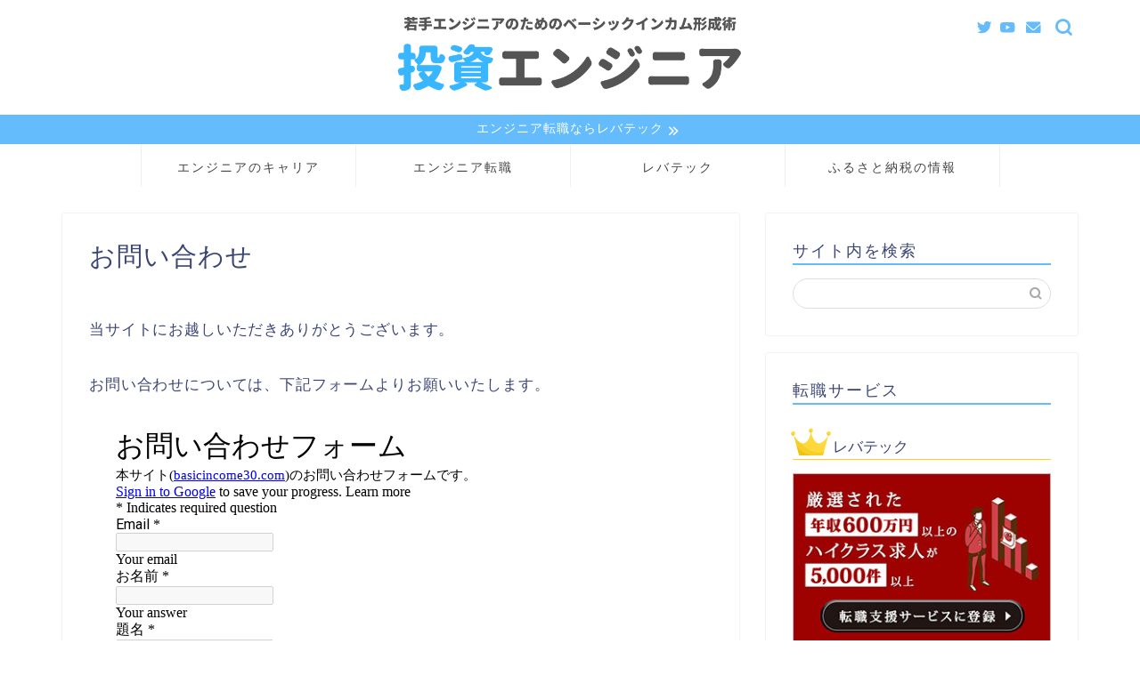

--- FILE ---
content_type: text/html; charset=utf-8
request_url: https://www.google.com/recaptcha/api2/anchor?ar=1&k=6LcJMyUUAAAAABOakew3hdiQ0dU8a21s-POW69KQ&co=aHR0cHM6Ly9kb2NzLmdvb2dsZS5jb206NDQz&hl=en&v=N67nZn4AqZkNcbeMu4prBgzg&size=invisible&badge=inline&anchor-ms=20000&execute-ms=30000&cb=8nq3d8uqffw2
body_size: 50150
content:
<!DOCTYPE HTML><html dir="ltr" lang="en"><head><meta http-equiv="Content-Type" content="text/html; charset=UTF-8">
<meta http-equiv="X-UA-Compatible" content="IE=edge">
<title>reCAPTCHA</title>
<style type="text/css">
/* cyrillic-ext */
@font-face {
  font-family: 'Roboto';
  font-style: normal;
  font-weight: 400;
  font-stretch: 100%;
  src: url(//fonts.gstatic.com/s/roboto/v48/KFO7CnqEu92Fr1ME7kSn66aGLdTylUAMa3GUBHMdazTgWw.woff2) format('woff2');
  unicode-range: U+0460-052F, U+1C80-1C8A, U+20B4, U+2DE0-2DFF, U+A640-A69F, U+FE2E-FE2F;
}
/* cyrillic */
@font-face {
  font-family: 'Roboto';
  font-style: normal;
  font-weight: 400;
  font-stretch: 100%;
  src: url(//fonts.gstatic.com/s/roboto/v48/KFO7CnqEu92Fr1ME7kSn66aGLdTylUAMa3iUBHMdazTgWw.woff2) format('woff2');
  unicode-range: U+0301, U+0400-045F, U+0490-0491, U+04B0-04B1, U+2116;
}
/* greek-ext */
@font-face {
  font-family: 'Roboto';
  font-style: normal;
  font-weight: 400;
  font-stretch: 100%;
  src: url(//fonts.gstatic.com/s/roboto/v48/KFO7CnqEu92Fr1ME7kSn66aGLdTylUAMa3CUBHMdazTgWw.woff2) format('woff2');
  unicode-range: U+1F00-1FFF;
}
/* greek */
@font-face {
  font-family: 'Roboto';
  font-style: normal;
  font-weight: 400;
  font-stretch: 100%;
  src: url(//fonts.gstatic.com/s/roboto/v48/KFO7CnqEu92Fr1ME7kSn66aGLdTylUAMa3-UBHMdazTgWw.woff2) format('woff2');
  unicode-range: U+0370-0377, U+037A-037F, U+0384-038A, U+038C, U+038E-03A1, U+03A3-03FF;
}
/* math */
@font-face {
  font-family: 'Roboto';
  font-style: normal;
  font-weight: 400;
  font-stretch: 100%;
  src: url(//fonts.gstatic.com/s/roboto/v48/KFO7CnqEu92Fr1ME7kSn66aGLdTylUAMawCUBHMdazTgWw.woff2) format('woff2');
  unicode-range: U+0302-0303, U+0305, U+0307-0308, U+0310, U+0312, U+0315, U+031A, U+0326-0327, U+032C, U+032F-0330, U+0332-0333, U+0338, U+033A, U+0346, U+034D, U+0391-03A1, U+03A3-03A9, U+03B1-03C9, U+03D1, U+03D5-03D6, U+03F0-03F1, U+03F4-03F5, U+2016-2017, U+2034-2038, U+203C, U+2040, U+2043, U+2047, U+2050, U+2057, U+205F, U+2070-2071, U+2074-208E, U+2090-209C, U+20D0-20DC, U+20E1, U+20E5-20EF, U+2100-2112, U+2114-2115, U+2117-2121, U+2123-214F, U+2190, U+2192, U+2194-21AE, U+21B0-21E5, U+21F1-21F2, U+21F4-2211, U+2213-2214, U+2216-22FF, U+2308-230B, U+2310, U+2319, U+231C-2321, U+2336-237A, U+237C, U+2395, U+239B-23B7, U+23D0, U+23DC-23E1, U+2474-2475, U+25AF, U+25B3, U+25B7, U+25BD, U+25C1, U+25CA, U+25CC, U+25FB, U+266D-266F, U+27C0-27FF, U+2900-2AFF, U+2B0E-2B11, U+2B30-2B4C, U+2BFE, U+3030, U+FF5B, U+FF5D, U+1D400-1D7FF, U+1EE00-1EEFF;
}
/* symbols */
@font-face {
  font-family: 'Roboto';
  font-style: normal;
  font-weight: 400;
  font-stretch: 100%;
  src: url(//fonts.gstatic.com/s/roboto/v48/KFO7CnqEu92Fr1ME7kSn66aGLdTylUAMaxKUBHMdazTgWw.woff2) format('woff2');
  unicode-range: U+0001-000C, U+000E-001F, U+007F-009F, U+20DD-20E0, U+20E2-20E4, U+2150-218F, U+2190, U+2192, U+2194-2199, U+21AF, U+21E6-21F0, U+21F3, U+2218-2219, U+2299, U+22C4-22C6, U+2300-243F, U+2440-244A, U+2460-24FF, U+25A0-27BF, U+2800-28FF, U+2921-2922, U+2981, U+29BF, U+29EB, U+2B00-2BFF, U+4DC0-4DFF, U+FFF9-FFFB, U+10140-1018E, U+10190-1019C, U+101A0, U+101D0-101FD, U+102E0-102FB, U+10E60-10E7E, U+1D2C0-1D2D3, U+1D2E0-1D37F, U+1F000-1F0FF, U+1F100-1F1AD, U+1F1E6-1F1FF, U+1F30D-1F30F, U+1F315, U+1F31C, U+1F31E, U+1F320-1F32C, U+1F336, U+1F378, U+1F37D, U+1F382, U+1F393-1F39F, U+1F3A7-1F3A8, U+1F3AC-1F3AF, U+1F3C2, U+1F3C4-1F3C6, U+1F3CA-1F3CE, U+1F3D4-1F3E0, U+1F3ED, U+1F3F1-1F3F3, U+1F3F5-1F3F7, U+1F408, U+1F415, U+1F41F, U+1F426, U+1F43F, U+1F441-1F442, U+1F444, U+1F446-1F449, U+1F44C-1F44E, U+1F453, U+1F46A, U+1F47D, U+1F4A3, U+1F4B0, U+1F4B3, U+1F4B9, U+1F4BB, U+1F4BF, U+1F4C8-1F4CB, U+1F4D6, U+1F4DA, U+1F4DF, U+1F4E3-1F4E6, U+1F4EA-1F4ED, U+1F4F7, U+1F4F9-1F4FB, U+1F4FD-1F4FE, U+1F503, U+1F507-1F50B, U+1F50D, U+1F512-1F513, U+1F53E-1F54A, U+1F54F-1F5FA, U+1F610, U+1F650-1F67F, U+1F687, U+1F68D, U+1F691, U+1F694, U+1F698, U+1F6AD, U+1F6B2, U+1F6B9-1F6BA, U+1F6BC, U+1F6C6-1F6CF, U+1F6D3-1F6D7, U+1F6E0-1F6EA, U+1F6F0-1F6F3, U+1F6F7-1F6FC, U+1F700-1F7FF, U+1F800-1F80B, U+1F810-1F847, U+1F850-1F859, U+1F860-1F887, U+1F890-1F8AD, U+1F8B0-1F8BB, U+1F8C0-1F8C1, U+1F900-1F90B, U+1F93B, U+1F946, U+1F984, U+1F996, U+1F9E9, U+1FA00-1FA6F, U+1FA70-1FA7C, U+1FA80-1FA89, U+1FA8F-1FAC6, U+1FACE-1FADC, U+1FADF-1FAE9, U+1FAF0-1FAF8, U+1FB00-1FBFF;
}
/* vietnamese */
@font-face {
  font-family: 'Roboto';
  font-style: normal;
  font-weight: 400;
  font-stretch: 100%;
  src: url(//fonts.gstatic.com/s/roboto/v48/KFO7CnqEu92Fr1ME7kSn66aGLdTylUAMa3OUBHMdazTgWw.woff2) format('woff2');
  unicode-range: U+0102-0103, U+0110-0111, U+0128-0129, U+0168-0169, U+01A0-01A1, U+01AF-01B0, U+0300-0301, U+0303-0304, U+0308-0309, U+0323, U+0329, U+1EA0-1EF9, U+20AB;
}
/* latin-ext */
@font-face {
  font-family: 'Roboto';
  font-style: normal;
  font-weight: 400;
  font-stretch: 100%;
  src: url(//fonts.gstatic.com/s/roboto/v48/KFO7CnqEu92Fr1ME7kSn66aGLdTylUAMa3KUBHMdazTgWw.woff2) format('woff2');
  unicode-range: U+0100-02BA, U+02BD-02C5, U+02C7-02CC, U+02CE-02D7, U+02DD-02FF, U+0304, U+0308, U+0329, U+1D00-1DBF, U+1E00-1E9F, U+1EF2-1EFF, U+2020, U+20A0-20AB, U+20AD-20C0, U+2113, U+2C60-2C7F, U+A720-A7FF;
}
/* latin */
@font-face {
  font-family: 'Roboto';
  font-style: normal;
  font-weight: 400;
  font-stretch: 100%;
  src: url(//fonts.gstatic.com/s/roboto/v48/KFO7CnqEu92Fr1ME7kSn66aGLdTylUAMa3yUBHMdazQ.woff2) format('woff2');
  unicode-range: U+0000-00FF, U+0131, U+0152-0153, U+02BB-02BC, U+02C6, U+02DA, U+02DC, U+0304, U+0308, U+0329, U+2000-206F, U+20AC, U+2122, U+2191, U+2193, U+2212, U+2215, U+FEFF, U+FFFD;
}
/* cyrillic-ext */
@font-face {
  font-family: 'Roboto';
  font-style: normal;
  font-weight: 500;
  font-stretch: 100%;
  src: url(//fonts.gstatic.com/s/roboto/v48/KFO7CnqEu92Fr1ME7kSn66aGLdTylUAMa3GUBHMdazTgWw.woff2) format('woff2');
  unicode-range: U+0460-052F, U+1C80-1C8A, U+20B4, U+2DE0-2DFF, U+A640-A69F, U+FE2E-FE2F;
}
/* cyrillic */
@font-face {
  font-family: 'Roboto';
  font-style: normal;
  font-weight: 500;
  font-stretch: 100%;
  src: url(//fonts.gstatic.com/s/roboto/v48/KFO7CnqEu92Fr1ME7kSn66aGLdTylUAMa3iUBHMdazTgWw.woff2) format('woff2');
  unicode-range: U+0301, U+0400-045F, U+0490-0491, U+04B0-04B1, U+2116;
}
/* greek-ext */
@font-face {
  font-family: 'Roboto';
  font-style: normal;
  font-weight: 500;
  font-stretch: 100%;
  src: url(//fonts.gstatic.com/s/roboto/v48/KFO7CnqEu92Fr1ME7kSn66aGLdTylUAMa3CUBHMdazTgWw.woff2) format('woff2');
  unicode-range: U+1F00-1FFF;
}
/* greek */
@font-face {
  font-family: 'Roboto';
  font-style: normal;
  font-weight: 500;
  font-stretch: 100%;
  src: url(//fonts.gstatic.com/s/roboto/v48/KFO7CnqEu92Fr1ME7kSn66aGLdTylUAMa3-UBHMdazTgWw.woff2) format('woff2');
  unicode-range: U+0370-0377, U+037A-037F, U+0384-038A, U+038C, U+038E-03A1, U+03A3-03FF;
}
/* math */
@font-face {
  font-family: 'Roboto';
  font-style: normal;
  font-weight: 500;
  font-stretch: 100%;
  src: url(//fonts.gstatic.com/s/roboto/v48/KFO7CnqEu92Fr1ME7kSn66aGLdTylUAMawCUBHMdazTgWw.woff2) format('woff2');
  unicode-range: U+0302-0303, U+0305, U+0307-0308, U+0310, U+0312, U+0315, U+031A, U+0326-0327, U+032C, U+032F-0330, U+0332-0333, U+0338, U+033A, U+0346, U+034D, U+0391-03A1, U+03A3-03A9, U+03B1-03C9, U+03D1, U+03D5-03D6, U+03F0-03F1, U+03F4-03F5, U+2016-2017, U+2034-2038, U+203C, U+2040, U+2043, U+2047, U+2050, U+2057, U+205F, U+2070-2071, U+2074-208E, U+2090-209C, U+20D0-20DC, U+20E1, U+20E5-20EF, U+2100-2112, U+2114-2115, U+2117-2121, U+2123-214F, U+2190, U+2192, U+2194-21AE, U+21B0-21E5, U+21F1-21F2, U+21F4-2211, U+2213-2214, U+2216-22FF, U+2308-230B, U+2310, U+2319, U+231C-2321, U+2336-237A, U+237C, U+2395, U+239B-23B7, U+23D0, U+23DC-23E1, U+2474-2475, U+25AF, U+25B3, U+25B7, U+25BD, U+25C1, U+25CA, U+25CC, U+25FB, U+266D-266F, U+27C0-27FF, U+2900-2AFF, U+2B0E-2B11, U+2B30-2B4C, U+2BFE, U+3030, U+FF5B, U+FF5D, U+1D400-1D7FF, U+1EE00-1EEFF;
}
/* symbols */
@font-face {
  font-family: 'Roboto';
  font-style: normal;
  font-weight: 500;
  font-stretch: 100%;
  src: url(//fonts.gstatic.com/s/roboto/v48/KFO7CnqEu92Fr1ME7kSn66aGLdTylUAMaxKUBHMdazTgWw.woff2) format('woff2');
  unicode-range: U+0001-000C, U+000E-001F, U+007F-009F, U+20DD-20E0, U+20E2-20E4, U+2150-218F, U+2190, U+2192, U+2194-2199, U+21AF, U+21E6-21F0, U+21F3, U+2218-2219, U+2299, U+22C4-22C6, U+2300-243F, U+2440-244A, U+2460-24FF, U+25A0-27BF, U+2800-28FF, U+2921-2922, U+2981, U+29BF, U+29EB, U+2B00-2BFF, U+4DC0-4DFF, U+FFF9-FFFB, U+10140-1018E, U+10190-1019C, U+101A0, U+101D0-101FD, U+102E0-102FB, U+10E60-10E7E, U+1D2C0-1D2D3, U+1D2E0-1D37F, U+1F000-1F0FF, U+1F100-1F1AD, U+1F1E6-1F1FF, U+1F30D-1F30F, U+1F315, U+1F31C, U+1F31E, U+1F320-1F32C, U+1F336, U+1F378, U+1F37D, U+1F382, U+1F393-1F39F, U+1F3A7-1F3A8, U+1F3AC-1F3AF, U+1F3C2, U+1F3C4-1F3C6, U+1F3CA-1F3CE, U+1F3D4-1F3E0, U+1F3ED, U+1F3F1-1F3F3, U+1F3F5-1F3F7, U+1F408, U+1F415, U+1F41F, U+1F426, U+1F43F, U+1F441-1F442, U+1F444, U+1F446-1F449, U+1F44C-1F44E, U+1F453, U+1F46A, U+1F47D, U+1F4A3, U+1F4B0, U+1F4B3, U+1F4B9, U+1F4BB, U+1F4BF, U+1F4C8-1F4CB, U+1F4D6, U+1F4DA, U+1F4DF, U+1F4E3-1F4E6, U+1F4EA-1F4ED, U+1F4F7, U+1F4F9-1F4FB, U+1F4FD-1F4FE, U+1F503, U+1F507-1F50B, U+1F50D, U+1F512-1F513, U+1F53E-1F54A, U+1F54F-1F5FA, U+1F610, U+1F650-1F67F, U+1F687, U+1F68D, U+1F691, U+1F694, U+1F698, U+1F6AD, U+1F6B2, U+1F6B9-1F6BA, U+1F6BC, U+1F6C6-1F6CF, U+1F6D3-1F6D7, U+1F6E0-1F6EA, U+1F6F0-1F6F3, U+1F6F7-1F6FC, U+1F700-1F7FF, U+1F800-1F80B, U+1F810-1F847, U+1F850-1F859, U+1F860-1F887, U+1F890-1F8AD, U+1F8B0-1F8BB, U+1F8C0-1F8C1, U+1F900-1F90B, U+1F93B, U+1F946, U+1F984, U+1F996, U+1F9E9, U+1FA00-1FA6F, U+1FA70-1FA7C, U+1FA80-1FA89, U+1FA8F-1FAC6, U+1FACE-1FADC, U+1FADF-1FAE9, U+1FAF0-1FAF8, U+1FB00-1FBFF;
}
/* vietnamese */
@font-face {
  font-family: 'Roboto';
  font-style: normal;
  font-weight: 500;
  font-stretch: 100%;
  src: url(//fonts.gstatic.com/s/roboto/v48/KFO7CnqEu92Fr1ME7kSn66aGLdTylUAMa3OUBHMdazTgWw.woff2) format('woff2');
  unicode-range: U+0102-0103, U+0110-0111, U+0128-0129, U+0168-0169, U+01A0-01A1, U+01AF-01B0, U+0300-0301, U+0303-0304, U+0308-0309, U+0323, U+0329, U+1EA0-1EF9, U+20AB;
}
/* latin-ext */
@font-face {
  font-family: 'Roboto';
  font-style: normal;
  font-weight: 500;
  font-stretch: 100%;
  src: url(//fonts.gstatic.com/s/roboto/v48/KFO7CnqEu92Fr1ME7kSn66aGLdTylUAMa3KUBHMdazTgWw.woff2) format('woff2');
  unicode-range: U+0100-02BA, U+02BD-02C5, U+02C7-02CC, U+02CE-02D7, U+02DD-02FF, U+0304, U+0308, U+0329, U+1D00-1DBF, U+1E00-1E9F, U+1EF2-1EFF, U+2020, U+20A0-20AB, U+20AD-20C0, U+2113, U+2C60-2C7F, U+A720-A7FF;
}
/* latin */
@font-face {
  font-family: 'Roboto';
  font-style: normal;
  font-weight: 500;
  font-stretch: 100%;
  src: url(//fonts.gstatic.com/s/roboto/v48/KFO7CnqEu92Fr1ME7kSn66aGLdTylUAMa3yUBHMdazQ.woff2) format('woff2');
  unicode-range: U+0000-00FF, U+0131, U+0152-0153, U+02BB-02BC, U+02C6, U+02DA, U+02DC, U+0304, U+0308, U+0329, U+2000-206F, U+20AC, U+2122, U+2191, U+2193, U+2212, U+2215, U+FEFF, U+FFFD;
}
/* cyrillic-ext */
@font-face {
  font-family: 'Roboto';
  font-style: normal;
  font-weight: 900;
  font-stretch: 100%;
  src: url(//fonts.gstatic.com/s/roboto/v48/KFO7CnqEu92Fr1ME7kSn66aGLdTylUAMa3GUBHMdazTgWw.woff2) format('woff2');
  unicode-range: U+0460-052F, U+1C80-1C8A, U+20B4, U+2DE0-2DFF, U+A640-A69F, U+FE2E-FE2F;
}
/* cyrillic */
@font-face {
  font-family: 'Roboto';
  font-style: normal;
  font-weight: 900;
  font-stretch: 100%;
  src: url(//fonts.gstatic.com/s/roboto/v48/KFO7CnqEu92Fr1ME7kSn66aGLdTylUAMa3iUBHMdazTgWw.woff2) format('woff2');
  unicode-range: U+0301, U+0400-045F, U+0490-0491, U+04B0-04B1, U+2116;
}
/* greek-ext */
@font-face {
  font-family: 'Roboto';
  font-style: normal;
  font-weight: 900;
  font-stretch: 100%;
  src: url(//fonts.gstatic.com/s/roboto/v48/KFO7CnqEu92Fr1ME7kSn66aGLdTylUAMa3CUBHMdazTgWw.woff2) format('woff2');
  unicode-range: U+1F00-1FFF;
}
/* greek */
@font-face {
  font-family: 'Roboto';
  font-style: normal;
  font-weight: 900;
  font-stretch: 100%;
  src: url(//fonts.gstatic.com/s/roboto/v48/KFO7CnqEu92Fr1ME7kSn66aGLdTylUAMa3-UBHMdazTgWw.woff2) format('woff2');
  unicode-range: U+0370-0377, U+037A-037F, U+0384-038A, U+038C, U+038E-03A1, U+03A3-03FF;
}
/* math */
@font-face {
  font-family: 'Roboto';
  font-style: normal;
  font-weight: 900;
  font-stretch: 100%;
  src: url(//fonts.gstatic.com/s/roboto/v48/KFO7CnqEu92Fr1ME7kSn66aGLdTylUAMawCUBHMdazTgWw.woff2) format('woff2');
  unicode-range: U+0302-0303, U+0305, U+0307-0308, U+0310, U+0312, U+0315, U+031A, U+0326-0327, U+032C, U+032F-0330, U+0332-0333, U+0338, U+033A, U+0346, U+034D, U+0391-03A1, U+03A3-03A9, U+03B1-03C9, U+03D1, U+03D5-03D6, U+03F0-03F1, U+03F4-03F5, U+2016-2017, U+2034-2038, U+203C, U+2040, U+2043, U+2047, U+2050, U+2057, U+205F, U+2070-2071, U+2074-208E, U+2090-209C, U+20D0-20DC, U+20E1, U+20E5-20EF, U+2100-2112, U+2114-2115, U+2117-2121, U+2123-214F, U+2190, U+2192, U+2194-21AE, U+21B0-21E5, U+21F1-21F2, U+21F4-2211, U+2213-2214, U+2216-22FF, U+2308-230B, U+2310, U+2319, U+231C-2321, U+2336-237A, U+237C, U+2395, U+239B-23B7, U+23D0, U+23DC-23E1, U+2474-2475, U+25AF, U+25B3, U+25B7, U+25BD, U+25C1, U+25CA, U+25CC, U+25FB, U+266D-266F, U+27C0-27FF, U+2900-2AFF, U+2B0E-2B11, U+2B30-2B4C, U+2BFE, U+3030, U+FF5B, U+FF5D, U+1D400-1D7FF, U+1EE00-1EEFF;
}
/* symbols */
@font-face {
  font-family: 'Roboto';
  font-style: normal;
  font-weight: 900;
  font-stretch: 100%;
  src: url(//fonts.gstatic.com/s/roboto/v48/KFO7CnqEu92Fr1ME7kSn66aGLdTylUAMaxKUBHMdazTgWw.woff2) format('woff2');
  unicode-range: U+0001-000C, U+000E-001F, U+007F-009F, U+20DD-20E0, U+20E2-20E4, U+2150-218F, U+2190, U+2192, U+2194-2199, U+21AF, U+21E6-21F0, U+21F3, U+2218-2219, U+2299, U+22C4-22C6, U+2300-243F, U+2440-244A, U+2460-24FF, U+25A0-27BF, U+2800-28FF, U+2921-2922, U+2981, U+29BF, U+29EB, U+2B00-2BFF, U+4DC0-4DFF, U+FFF9-FFFB, U+10140-1018E, U+10190-1019C, U+101A0, U+101D0-101FD, U+102E0-102FB, U+10E60-10E7E, U+1D2C0-1D2D3, U+1D2E0-1D37F, U+1F000-1F0FF, U+1F100-1F1AD, U+1F1E6-1F1FF, U+1F30D-1F30F, U+1F315, U+1F31C, U+1F31E, U+1F320-1F32C, U+1F336, U+1F378, U+1F37D, U+1F382, U+1F393-1F39F, U+1F3A7-1F3A8, U+1F3AC-1F3AF, U+1F3C2, U+1F3C4-1F3C6, U+1F3CA-1F3CE, U+1F3D4-1F3E0, U+1F3ED, U+1F3F1-1F3F3, U+1F3F5-1F3F7, U+1F408, U+1F415, U+1F41F, U+1F426, U+1F43F, U+1F441-1F442, U+1F444, U+1F446-1F449, U+1F44C-1F44E, U+1F453, U+1F46A, U+1F47D, U+1F4A3, U+1F4B0, U+1F4B3, U+1F4B9, U+1F4BB, U+1F4BF, U+1F4C8-1F4CB, U+1F4D6, U+1F4DA, U+1F4DF, U+1F4E3-1F4E6, U+1F4EA-1F4ED, U+1F4F7, U+1F4F9-1F4FB, U+1F4FD-1F4FE, U+1F503, U+1F507-1F50B, U+1F50D, U+1F512-1F513, U+1F53E-1F54A, U+1F54F-1F5FA, U+1F610, U+1F650-1F67F, U+1F687, U+1F68D, U+1F691, U+1F694, U+1F698, U+1F6AD, U+1F6B2, U+1F6B9-1F6BA, U+1F6BC, U+1F6C6-1F6CF, U+1F6D3-1F6D7, U+1F6E0-1F6EA, U+1F6F0-1F6F3, U+1F6F7-1F6FC, U+1F700-1F7FF, U+1F800-1F80B, U+1F810-1F847, U+1F850-1F859, U+1F860-1F887, U+1F890-1F8AD, U+1F8B0-1F8BB, U+1F8C0-1F8C1, U+1F900-1F90B, U+1F93B, U+1F946, U+1F984, U+1F996, U+1F9E9, U+1FA00-1FA6F, U+1FA70-1FA7C, U+1FA80-1FA89, U+1FA8F-1FAC6, U+1FACE-1FADC, U+1FADF-1FAE9, U+1FAF0-1FAF8, U+1FB00-1FBFF;
}
/* vietnamese */
@font-face {
  font-family: 'Roboto';
  font-style: normal;
  font-weight: 900;
  font-stretch: 100%;
  src: url(//fonts.gstatic.com/s/roboto/v48/KFO7CnqEu92Fr1ME7kSn66aGLdTylUAMa3OUBHMdazTgWw.woff2) format('woff2');
  unicode-range: U+0102-0103, U+0110-0111, U+0128-0129, U+0168-0169, U+01A0-01A1, U+01AF-01B0, U+0300-0301, U+0303-0304, U+0308-0309, U+0323, U+0329, U+1EA0-1EF9, U+20AB;
}
/* latin-ext */
@font-face {
  font-family: 'Roboto';
  font-style: normal;
  font-weight: 900;
  font-stretch: 100%;
  src: url(//fonts.gstatic.com/s/roboto/v48/KFO7CnqEu92Fr1ME7kSn66aGLdTylUAMa3KUBHMdazTgWw.woff2) format('woff2');
  unicode-range: U+0100-02BA, U+02BD-02C5, U+02C7-02CC, U+02CE-02D7, U+02DD-02FF, U+0304, U+0308, U+0329, U+1D00-1DBF, U+1E00-1E9F, U+1EF2-1EFF, U+2020, U+20A0-20AB, U+20AD-20C0, U+2113, U+2C60-2C7F, U+A720-A7FF;
}
/* latin */
@font-face {
  font-family: 'Roboto';
  font-style: normal;
  font-weight: 900;
  font-stretch: 100%;
  src: url(//fonts.gstatic.com/s/roboto/v48/KFO7CnqEu92Fr1ME7kSn66aGLdTylUAMa3yUBHMdazQ.woff2) format('woff2');
  unicode-range: U+0000-00FF, U+0131, U+0152-0153, U+02BB-02BC, U+02C6, U+02DA, U+02DC, U+0304, U+0308, U+0329, U+2000-206F, U+20AC, U+2122, U+2191, U+2193, U+2212, U+2215, U+FEFF, U+FFFD;
}

</style>
<link rel="stylesheet" type="text/css" href="https://www.gstatic.com/recaptcha/releases/N67nZn4AqZkNcbeMu4prBgzg/styles__ltr.css">
<script nonce="GbuBuAKqpU-dpbXa5c6SRg" type="text/javascript">window['__recaptcha_api'] = 'https://www.google.com/recaptcha/api2/';</script>
<script type="text/javascript" src="https://www.gstatic.com/recaptcha/releases/N67nZn4AqZkNcbeMu4prBgzg/recaptcha__en.js" nonce="GbuBuAKqpU-dpbXa5c6SRg">
      
    </script></head>
<body><div id="rc-anchor-alert" class="rc-anchor-alert"></div>
<input type="hidden" id="recaptcha-token" value="[base64]">
<script type="text/javascript" nonce="GbuBuAKqpU-dpbXa5c6SRg">
      recaptcha.anchor.Main.init("[\x22ainput\x22,[\x22bgdata\x22,\x22\x22,\[base64]/[base64]/[base64]/bmV3IHJbeF0oY1swXSk6RT09Mj9uZXcgclt4XShjWzBdLGNbMV0pOkU9PTM/bmV3IHJbeF0oY1swXSxjWzFdLGNbMl0pOkU9PTQ/[base64]/[base64]/[base64]/[base64]/[base64]/[base64]/[base64]/[base64]\x22,\[base64]\\u003d\\u003d\x22,\x22Y8OYw6vCpBtCw68bJMKGVwlvb8Obw50Qwq/DkW94aMKVDhtsw5vDvsKfwoXDq8KkwpTCo8Kww70NKMKiwoNXwobCtsKHK2sRw5DDusK3wrvCq8KwVcKXw6U3OE5ow7wFwrpeGmxgw6wVEcKTwqsuCgPDqyZWVXbCu8KXw5bDjsOPw6hfP2bCvBXCuDbDsMODIRLCtB7Ct8Kbw4VawqfDocKgRsKXwpM/AwZKwrPDj8KJcBh5L8OkRcOtK3PCrcOEwpFBKMOiFgE2w6rCrsOKdcODw5LCu3nCv0sKbjArTVDDisKPwrrCiF8QacOhAcOew5fDrMOPI8O7w7Y9LsOAwp0lwo1GwqfCvMKpNMKVwonDj8K5FsObw5/DpMO2w4fDukXDpTdqw5dgNcKPwqPCjsKRbMKYw63Du8OyFyYgw6/[base64]/DqMKmwpXCkcOlJjjCvMKDw5PDtGYFwofCi2HDn8OQa8KHwrLCqMK6Zz/DvnnCucKyA8KcwrzCqFxSw6LCs8OJw4lrD8KED1/CusKaf0N7w6TCrgZIdsOgwoFWWcKOw6ZYwpwHw5YSwpANasKvw4XCksKPwrrDk8KPME3DkWbDjUHCuRVRwqDCsQM6acKFw7F6bcKfNz8pIS5SBMO0wqLDmsK2w4PCj8KwWsOXBX0xC8K8eHsYwr/DnsOcw6PCgMOnw7wKw7BfJsOiwq3DjgnDql0Qw7Frw5dRwqvCmm8eAWpRwp5Vw5LCgcKEZXQMaMO2w7AqBGB7wr9hw5UCGUk2wrfCjk/Dp206V8KGTBfCqsO1C3piPkzDg8OKwqvCnwoUXsOpw4DCtzFzC0nDqyzDi28rwpt5MsKRw63Cr8KLCRsIw5LCoxrCpAN0wq8hw4LCukEQfhcQwrzCgMK4D8KSEjfChW7DjsKowrzDjH5LeMKEdXzDhz7CqcO9wqtwWD/CiMKzcxQLKxTDl8O/[base64]/U2rCgGnDsQw0w4x+wrbDqMKOw63CocKAwozDqgpMHMKNI3wcWHLDkVIewrfDkHnCgBXCjcOUwrtvwplaOcOCQsOyTcKUw4FRdEHDu8KCw7N5fsOgRxzCvMKdwqXDvcK1Dg/CqBorVsKJw4zCtX/Cp1nCqjXCnMKzJcO5w5JiOcO2WiUyC8Okw4bDncKtwp5He1rDv8Ojw7LChX7DpDXDtXQkEsO/U8KEwqbCgsOqw4XDniHDlMK6RsKCIGjDv8KWwqVWRybDsB7Dr8KfQixqw5x9w5ZOw6tow6TCv8O4XMOow7HDmsORfRQRwoM9w749T8OHHFdHw4hSwqHClcOrf0J6EcODwpXCg8OHwrPCpj4FBMOIJcK3X0URD2bDgnArw6/Cr8ObwqLCm8KQw67DgMKowrcbwr7DtggCwqIhGzZSX8K9w6HDnybCmijChzdHw4jCp8OVE2zDvjxpW2HCrQvCn2AfwqFIw6zDjcKXw63Dqk/DhsKqw6vCqMOUw4URasOMD8KjTSYvPCE0ZcKGwpZlwoJ0w5kXw6o9wrJXw6oRwqrDi8OPDzR4wpBtZg7DjsKzAcKGw6/[base64]/CimNpw7/DmmY2YlkhPMOiRcKaw4rDusKpPMOOwr0JAsOMwpPDpsKIw5fDrMK2wrHCvh/CqTDCjmVKEnjDhT3Csh7CgsOQC8KWUWcNEl3Co8O4PVfDqMOIw4LDvsOQKwcfwoTDoDXDq8KPw5Bpw7YlIMKpFsKCNsKqAyHDtFPCnMOfHnhNw4JbwpxuwrrDilsdYGEMMcOew4d4TiPCqcKfXMKVOcKfw7xQw4XDigHCvFjClS/DlsKjM8KmLFBdNBloQsOOOMOQEcOZOUIiw6PCg1nDnMO8d8KgwrzCvcOnwpRjUcKiwp/Doh/CpMKUwqvClApxwqVow7XCrsKdw6/ClH/DpjocwrDCv8KuwoUBw5/DnygRwrLCu2xdNsODGcOFw6lSw5tGw5DCgsOUPSF+wqxLw7/CiX7DnBHDiRfDmX4Ew5p9KMK2XXnChjAZZGAkR8KPwrrCtgx2w43DgsObw4vDrHVXNX0Sw5jDsErDsUAvGihqbMK5w582WsOkw5zDmi0VDMOWwp3ClcKOVcOSCcOXwo5kQ8OMD0s/DMOdwqbCn8K1wos4w4A7ei3CmX3DicOTw6DDocO6PQdCcXtfPkvDjRXCkzHDnBJZwoTClUfCpRnCtsKgw7EkwrQRN2xjP8OPw47DkkUowqbDvzdiw6/CrW8cw5URw5Ruw7kYwrrCv8OBJMOsw41afGlQw4PDhGfCnMKwSm9pwqDCki8TIcKrDyEHOhodMcOZwrrDs8K5IMKOw4TDmULDjlnCnHUPworCsQrDuzXDn8OVVkYtwo3DpTrCin/DqsKOQG8uVsKGwq9PKR/Cj8Klw7jCqsKEUsK1wp4yUyI9TgzCiyPCnsOsDsKRaXrCn21QdMK6wpNtw7AnwqrCpMOKwq7CgcKeXMOVbgjCp8OpwpnCvHpWwrsvQ8O3w7ZKbsOWMEnDhGXCvS8cUMKQX0fDjMKOwprCoGTDvwXCqcKBGmsXwrLCmH/CtU7CjGNULMOUG8O/DUjCpMKkwpLCusO5Wi7CjDYWXsOqSMOTwppNwq/Cv8O2P8KVw5LCvxXCnSrCklcvXsO+cDdsw7/[base64]/CtSXDhC3DtiPCgDgkTEYDwrjCoQvCmsKPAygADALDs8KAZAnDrCfDtCvCo8OEw5LDvsOMckvDsTkcwoEEw79BwqJowplJYMKjURtIPg/CosKGw68gw6szCMOUwqIZw5bDt2/CgcKnKsKHw7/CvMOpIMK8worDocOhRsOLNcKRw7jDpsKcwpUew55JwpzDgjdnwrDCuTrCs8KNwp4PwpLDm8O2WSzCpMKwMVDDjzHDucOVNBPCn8Kww53DrHRrwr5XwqAFOcK3LUZmeysAw7Fiwr3Dtw4BZMOnKcK5esOew47CvMKTJAXClcO0cMKhL8K3wqchw4Rzwq/[base64]/[base64]/woQhw5zDtMOCGsKqf8KYLF/ChVbCtcK4TyViMT1awqdfF0/[base64]/Dt8Klb3LDscOMw6UiZsKPBsKhbcKRMMKhwqBqwqbCgSoYwo5qw7PDuDZKwr3CsHgFwpnDlWQELsOvwq0+w5XCi1XCtG06wpbCrMONw5TCtcKMwqdaNlVSXEbDqDxITcO/QSXDhcK7S21ra8OpwowzIgM2VMOIw6DDskXDj8ONRMKAbsOTJsOhw4VgaHoWUR5obSIyw7rDq1k8UToWwr0zw449wp7CiGB7bWMRKmXChcKxw4FYT2QUGcOkwoXDiGbDmcO/FGzDiyF2PSZdwoDClgRnwqkqOk/[base64]/CisOUYMOWwrFAIcOpHsKWLGRxw67DuTzDvMKnwr7CrHTDvGnDhhs5Qh8BSwBvV8Kdwp5KwrZbCxoow6HCrx1Aw67Ci0RWwosPDmPCp2wBw6vCp8Kqw6tCO3XCtnrDtsOHO8Klwq/[base64]/CtsK9FTpAw4fDlR3Cr8OJecK/w4IRw6odwo5eScO7FcO/w5zDjMKoSQt/w6DDksK5w5UcaMO8w4TCkQXDm8KCw6QRw7/DpcKewrXCnsO4w43DmcKQw6RUw5zDusOMb38ZEcKGwr/CjsOOw7EJHhFvwqQ8YFnCsTPDisOawovCpcKpY8O4SivDoChwwpgUwrcDwo3CkWfCtMOVJW3DlGzCusOjwqrCu0HCkWDCrMOXw7xhPj7DqTB2wo8Zw6hUw70fMsKXC14Iw5HCj8Kewr/DrSPCkCbCtWfClz/Cght6QsKSAFxXecKDwqfDly47w6PChD7Dq8KTMcKgIV3DtcKHw6HCui7DqBshw7fCtAIBVH9jwqASOMOgAcKew5LCuz3Ci2bCnsOOT8OnH19ycx0Gw6fDsMKVw7TCunVwRADDnTl7F8O5ZEdFeBnDihzDgiMJw7c5wos0OMK0wrhqw4NcwrNmK8OiY2o/Oi/[base64]/CnMKyFMOEwo7DgMOYcMKiw4cgA8K6w6Y0woPCtMKoekhtwoQnw79Wwr4kw6XDl8K4f8O8wpdaXTbCoGErw64Jfh1Vw642w5nCtMK6wp3CkMKwwr8Cw4VHOmfDisK0wrfDt3nCi8OVVsKpw7nCs8KldcKyCMKueHbDv8KtZW/DnsKjOMOtbWnCi8O8c8OmwpIPAsKawr3Cly59wpFmczMgw4/Cs2XDj8OBw67DgMKTT1xUw4TCjcKYwp/[base64]/[base64]/CncKPX8KCw4TDqR86CcOmwobDujFmCcKJw4IiwpUTw5/[base64]/O8KMw5AZwonCsMOtwqTDkcKhFMKlw6bCtmF+w5wGdlAPw7gEBsOSGz8Ow7tuwqzDrTg7w7rDmsKoQg59Qi/Dj3bCtcOxw7zDjMKdwpJOXkBEwpDCowDCicKpBDgnwobDh8Oow4csbEMew6DDr2DCr8Kowp8URsOvYsKDwo/Dr2vCr8O4woRcwow4AMO3w58BTsKUw6vClMKDwonCqGbDo8Kbw4Bowo9Lw4VBQMObw7ZSwpPClQBeJF3DssOwwoElfxk7w4LCpDTCvcKhwp0Ew7jDrnHDuB95bWnCiErDskB2LwTDvATCicKRwqrCqcKnw5oIasOKWsOnw4zDtQDCv3PCnw/DognDp2XCl8OYw7NFwqJww6tWQhrCjMOOwrvDlMKgw6nCkCPDhMKRw5tdIiQWwr09w4k/aQTCq8O+w7F3w6FaDkvDoMKpOcOgW3opw7NwCVTDg8Kmwo3DvMKcQi7CnVrCvsO2UcOafMOwwpTCqMKrL3pAwr7CoMKfLsKcBzbDonLCtMORw7kqGG3Dmg/CkcOzw57Dr00hYMKSw64Bw6YywqorZ15jDggUw6/[base64]/CrhQuw6wccMKgwqDClcOvBsO/[base64]/DoDJDIU7CrcKJTsOjAsKrw6ROQsKWecKbwodWalhZQlxOwrrDmiLCiHoKUMOPM2LClsKQGnDDs8K+M8K2wpRZHUDCmCRTdzvCnEtrwokvwoLDoHUKwpQaPcOsU1EyPMO/w4sJwpdBVRZIWMO5w5VxZMKZecOLWcOLZQXCksK7w7Jmw5jDjcOHwqvDi8OnUjzDt8KEL8OyAMK4GWHDtHPDscKmw7PCsMOpw4lAwrnDvcO7w4HCnMO5QFpVGcKTwqNpw4/Cn1BRVETDsWYnRMOuw4bDncOEw7w5VMK4FsOcacKgw4rCiyptKcOzw6XDsgDDncOvBAAlwqbDszIFBMKoXhzCrMKhw6sVwpVHwrXCnAYJw4zDgcO1w6bDkmZ0w5XDoMOGBmpgw5/Co8KycsKswolbU3F+w7tzwofCjik9wonCih1ydCPCqRHCrA3DusKhDsOawqIwUQbChQ7DvBrDmkXDqUdnwodLwrkWw5zCjyDDt2jCnMOSWl7Ch13DjMKwEsKiOQpXFEPDlncqw5fDoMK6w6DCicOnwrvDqGfCp2zDiy/[base64]/DpsOUL1MCw53Cj8KLScKrDWnDoznCq8KvacK0BsOHfsOSwooUw5nCk0tWw5geVcOnw7LDv8KvKhASwpPCjMK6f8ONeBs8wol0TcOBwo9CLcKsKsKZwpMRw6fCoiUxLcKTHMKfKAHDqMKLW8Oaw47Ctwg3GnRHHmw0BVxtw4rCiHtnRsKUw6nDr8O3wpDDp8OsdsK/w53DlcOzwoPDg1NCKsObMifClsOzw4ofwrjDn8ONMcKZbT3DtVTDhWVsw7nCqsKGw4NSOUUSOcOPHAvCssOwwojDlmVlX8O2VD/DnE0Yw5HCmsKaMi7Dh3EDwpDCrwvChg9cLUnDlxQuG10WM8KMw4nDrzfDlcKwRWcDwoFWwprCpngLH8KCZTTDuzQow5TCsUoRSsOqw4DCgwZ0dBPCl8KzTCsrcAnDukZVwqRzw7wQYFdow50lLsOsU8KnJQACCEd7w6LDucOvY3XDoBclSi/CuFxoQsK+KcK4w49meX1ww6ghw63CmhrCjsKbwqs+SFnDmMKecGHCnyUIw7Z4HhBgEgJ1w7/DmcOHw5/[base64]/CrQIKWzPDucK7bhs7wpNjwr1kw6nDnyVVF8KtaEdCOmPCvMOWwqjDokwXwpcjLFwBGwJlw4dwFi4ew5Bvw6sKVTdtwpDDsMKNw5rChsK5wotLMMOEw7/[base64]/CnMKNw4kWSMO3B8OoeMOEfA5uFMOOw4TCjV09YMOBXXI0UCLDk2jDr8O0IHZvw6jDm3t4wrRbOSrDpDFrwpDCvQvCsE5jb0BWw5DCvkF5SMKuwrIVwp/DmiAAw5PCig5pYsOwU8KNR8OzCsOZTHnDrCliw5jClyPCnXFqQ8OPw44Iwo/[base64]/DsEvCiDPCsizDoMOtTMO4wrzCqsOtw77ChMORw6/DiHUlL8OgfnDDrBsLw7PCmlh6w7NKBlDCnzXCkmfCpsOeW8OBCsOAWMO9agJtLXM2w6t7O8K1w57CiXEFw64Ew5XDusKSa8Kaw59Pw7LDoAvCvho3DhzDrW7CsT8Vw6l/w6R0S3nCpsOew7LClcKyw6cPw67DocOAw5obwq8kXMKjGcOeCsO+SMOOw5LDu8Otw7/DtMKDJHgWBhBTwrDDhMKRDUXCq05TCcO8MMOAw7LCsMKtE8OWVMKswr7Dv8OdwqPDrMO1PDh7wr9Nw7IzLcOMQcOATsORw6BgDcKxRWPCvEzDuMKAwp4XdXzClDDCr8K+WcOGEcOYKcOowqF3WcKjYxYEXyfDhk/DsMKkwrhVPlnDrDhEEgJEXVU1JsOhw6DCm8OwVcO1aXUuDWXDtsOwQ8OdKcKuwp8ndsOcwqhTG8KPwrwYagFLFGYdeEALS8OiMwbDrEfClTtNw5FbwrDDl8KsUk4bw6JoXcOtwozCocKQw5HCtsO/[base64]/DsAQ7wqPClcOSwpwoCMOLwq5FbsKnECTCqcOKCCjDuH7CvwLDkh7DisOhwpoVwpnCtFRmHWECw6DDhxbCqjF6PEgNDcONS8KnZW7Dj8OjDWxRVyzDiGfDtMKtw6YMwojDvcOmwpc7wr9qw6/CnQ/DmMK6YWLDkEHCmGE/w5vDrsKhwrh6H8K4wpPCpWF4wqTCi8KuwqRUw7/CkFU2F8KSfnvDssOLBcKIw7R8w6AbJlXDmcOAPWTCpUxYwo4XEMOawoHDpX7ClcKLwoUJwqHDlwtpwpcBwq3DgjnDrHfDi8KWw7/CgA/DpMOwwofChcKHwqIrw7TDjCtjVmsXwoYVScKOT8KRCsOlwoZNaHbCrUbDny7DmcOWD2fDlsKEwrrCiz8Dw6/Ck8OQABfChVpPZcKgdwTDumYWGHJzO8OlZWcCXUfDp0HDsW/[base64]/w4/Ctglvwo3Doghdw7vDhMK9b8KjwpdKw5MlAsKoOinCr8O+UcOYOTfDp1URCXJcEmvDtX5LJG/DhcOjDmQ8w5hZwroKBUofHMOqwpfCrUzCkcKiPh/CvsO0O3UJwqZDwrBzDsKxVMOiw6c9wqTDqsOGw7Icw7tCwq0bRhHDoW7DpcOVDkUqw5zCog3Dn8KEw5YMc8OEw7DCjiItPsKdfHXCtMObDsOJwqUJwqJSw5Jzw4MnCcORWjgdwoJCw7jCnsOvYHY0w6fCnmYDP8Kkwp/CosOdw74bU23DmcKaCsOYNQXDpBLDlEnCh8KUPyTDoDvDsUXCpcK6w5fCl2E/[base64]/CvR/Cr1rCssOEwqvDk8KUScOTwot2F2sgQUHCkUHCnnBewpDDgcKIfxIaCcOZwpLCiHLCszFfwo/[base64]/[base64]/G8OBwobDocOBVC1vw6Jgw55IbElzw5nCjCfDmDtgdcOjw65mORAAwrrCu8KTOjHDtS8gSThKbMK/esKowoPDosOuw6YwC8OTwozDrsOowq0UC302A8KXw4hzHcKCKhHCpXPDglpTWcKpw5/ChHIXakEkwrTDhwMswpzDgWsRe2JHBsKGRDZ1w7PCriXCrsK5fsK8w7/Ch3ZKwrVheUdzUT3DuMO9w5Bew67DlMODJHV9b8KZNT3CkGnDusKYYEFyEWPCnsO0CB1oXiAPw75Cw6LDlzXDrMO1B8OjOHrDsMOBay7Di8KaGScww5LCj3HDgMOZw63DtMKswpEVw7vDh8OOJh7DnlHDsnEOwp4/[base64]/DpcKaI18GZTcRwqc8JG0+wr4zfsKxGEJeSQrCocOHw6HDmMKSwqhsw6JkwoFTRm7Ds3/CiMKnWgZbwqdyAsOkdMK6w7FkYsKUw5clwookXF4Qw7d+w5oCIMO3JWfCkm7DkXhAwr/Dj8OEwrnDn8Ksw5PCg1rCvWTDtsOaeMKMw4TCmsKsFsK+w7TCpyl1wrAnHMKOw4kXwr5twpDCrMOjPsKzwp9bwpcAXQ7Dr8O1wrjDmxIfwonDpMK6FMOzwpc9wp/DqlfDvcKzw5fDuMKaKgfCmw3DvsOCw447woXDvcKnwoVuw5ExDXvDg2LCnELCpsOFO8Kyw7p0GD7Dk8Otwqd8IRPDq8Kqw6vDmSrCm8Oaw5/DgsOZUl10TsKPEyXCn8O/[base64]/CWjDmcKAwonDmcKwwpLDo8OIcn4vw4BiN8KFKBrDo8KTw5wRw5vCqcOAV8KQwozCqnkHwrzCqMOowrs5Jgs1wq7DisKUQix7amvDlMOxwrDDjDdBLsKXwpPCvcOgwqrCicOaMyDDm0PDq8OBNMOCw6BuU3YhYTfDjmhdwq/[base64]/CozYvc8KYJ27DpcOzS8OVwqhfeMKxwpzDhy9Cw4ALw6M+XcKkJQDCqMOvNcKGwofDkcOgwqU8R0fCuUvCrWh3wpQSwqHCksKMYB7Du8OpNBbCgsOBSMO7aj/[base64]/CrCHCg8OiwoXDscOzRWFuwqDDvMKuc2PDhMO4w5F/[base64]/[base64]/CmXhUwoLCm8OKwrDCpsOKclrDgcOewqoyw6J5wrDDn8O4w4NXw7FwLilhDcKrMD/DqyjCqMOCXcOqF8KKw5fDvMOAIsOhw7RsBMOpM2DClyVxw6Y4R8OAcsKOdG83w4MPJMKINnXCisKlKBLDk8KDKsOlWULDnlk0OHrCmwbCiEREIsOAfHt3w7/DjRPDtcOLwqoZw7ZZwovCmcOfw4JfM03DmMO7w7fDhX3ClcOwdcKjw4rCil/CjnfCjMOfw6/CqWVED8KpezzCjR7CrcOsw5bDokkwKHDDlzPDrsOlVcOow6rDmXnCgF7CkxVYw5/CtMKqCVXCiyQxPRLDgsOFZ8KrE0TCvT/DlMKAUsKvHMORw5HDsVkIw4fDosKtHQMkw5zCuCLDo213wodUwqLDtDB/YCDCqhTDgTFwMiHDkwPCk0bDqC7DmgoAKAdYDGXDlwdZJ2c5w6R+aMOHBUQGRVvDjk18w6Fkf8O5U8OUU3FSR8Obwp/CskZRdsKabMOOMsO/w40Xwr5dw5zCqiIkwrhkwpXCoSrCrMOWV1/CqwQ+w6vCkMOAw6xgw7d4w69dEcK/[base64]/Do8OHH8OhwrrCkcOhalAiw6/ColfCtTbCi07CojDClHfCjHIHfXwawpNnwpvDoVFiwrTCp8OuwqrDisO6wrc/wp0nFMOHwpt3LRoBwqV5NsODw7dgw5k0CnkEw6ZbeAfCmMO1Ojtuw77CozXCo8Kxw5LChMOuwoHCmMKQA8K4BsOKwqcNdUR/cDHDj8KYQMOMYsKYLMKzw6zDkxTCgnnDs3JaKH5SGcOyeBXCtCTDqnnDtcO8NcO/AMO9wqwSf0rDhMO+wpzDh8OeBsK3wqFtw4jDhF7CjSl0DV9ywp7DrcOdw4/CpMKEwokWw4JzLcKMCHrCg8K1w7wEwq/[base64]/CjcOTb8O5ISrCnTZTwpzCgcKcw7XDqsK/QwfCl1g1wrDCosKYw7pTfT7Chwlww5FgwpzCrTpNBsO0eE/Dq8Knwo5SZS9PNsKLwrYUwozCkcORwpNkw4LDlwlow6FALsKoBsOqwrsTw6DDt8Kqw5vCtyweDzXDimgsGMO8w73DjHUDFsK/JMOtwpLDnG1EG1jDuMKnMXnChzYbcsOnw7HDtMODXU/[base64]/[base64]/DlXXDiXXDsDXDv8K6f0vDiBTCsxHDqBFPw65uw4tKw6DDjCE7wqzCuGV9w57DlzLCk2fCtBrDhsKcw6Jxw4DDh8KLMjDCjnrCmzsVFjzDiMKOwrfCmMOQIsKCwrMbwrnDgjIHw7TCp3V/aMKVwpbCuMKoR8KBw4dqw5/DssOlTcOGwrjCnDHCscOpE0ARBVZ7w6TCkTvCk8Otwpxqw4DDl8K6wrnClsOrw7sBHH0lwrBRwqxDAQQMYsK3LlfDgQxWUsKDwqEZw7AKw5/CuAHCuMKjPkPDmcKgwr1lw60bAMOxw7nCpHluK8Kkwq1dMUDCqQxvwpzDkhXDtcKoXsKhC8KdB8Ogw6xiwo/[base64]/w7bDvErCusOzwocUwqslacK8w6PDnsOBw60Pw4jDk8Kkw77DuCPCtWXCl1HDhcOOw7XDkTLCocOMwqjCjcK+JUIew4p4w7VBasKDNwLDksKrJCvDsMOiDErCnATDhMKPH8OCTGwMwpjClmsuw6oqw64ewpfCmCTDmsK8NsO/w50OaGEVN8OtRMK3BkDCs2ZHw4ExTkJvw5zCmcKFfl7CjnXDpsKAXFfDgMK3NTdgO8OBw4/ChhAAw73DnMOYwp3CrlUACMOzfQNAaTklwqFzbUV1YsKAw7kMI0ZofWPDu8KZwqzDmsKiw6UndTB8w5PDjh7DgEbCmsO7wqFkDsK/QSlGw48BFsK1wqoYFsOIw5kowp/DiXLCusKFMcKHT8OEFMKqI8OAXsOGwpRtBBDDvC3DtzonwrBQwqYSCUU8L8KlPsOuKcOVMsOMacOOw63CsWfCo8K8wpETTsOAHsKLwpxnBMKQXcOowp/[base64]/A2Q6wqYrJ0RUHMO/I3IXE33CkcKsLsKIwoXDusO3w6LDqykbHcKZwprDgDNEZ8OVw5t5BHrClw0kZ0UUw7TDlsO7wqrDvkDDrx5mLMKDe1kWwpjDi3hBwq7DpjDCpHZywrrCqzIPJxfDoGxCwrzDkDTCncKaw5x+X8KawpQbfyXDvTrCvmpxFsKYw60YTMOxBzYXBDF/US/[base64]/CoMOuQcKybys0wpEFCsOsw59VIMOYMsO/wp5nOnd8wojDmMOhHjHDs8K9wo13w43DnMKRw4nDlX3DksOfwoRTNMKAZF3ClsOsw5nDqzImAsOvw7hdwp/[base64]/CuTFywrjDlsKBEMKKwrNIEMKVwrXDnsOzw6HDuR3CnMKKw6xOajfDoMKfc8K8L8K6fxdnPRxqKSTCo8KTw43CmRbDpsKPwrtvVcONwo9BM8KfTMODYMOhPQ/[base64]/[base64]/Do2xQw7/[base64]/w4QRZhVuI8O7V8ORAy0Wwq4zUMK3woXCrUwRWDXDhMO6wpRHacOnZHrCtsKnSXgpwpdXw4vCk0HChFBdVzHCicKuMMKhwpscYSd/AgsjYcK2w4JoNsOHE8K+RDwbwq7DlsKGwqA3K2bCrU7CgsO2MB1OHcK2DzrDnGLCr34rbTNrwq3DtcKBwp/DgCDDgMK1w5ENJ8KPwr7CtmjCgcOMZ8KXw44JRcK4wr/DogzDiR/ClsKCwobCgAbCscKBQ8O7wrTCjlYqFcKKwrM7MsKYXj9yQMK4w6ktwrtFw6HDnSUEwoHCgXVEdFs+L8KqIjsdFGrDhF1LSh5cIhkhVTnDhxjDoBDCjhbCvsK6KTbDriHCqV14w4zDkykfwoYtw6TDum7CqXs8WkHChHIJw5rDnG/CpsO6bTzCvjdGwpghLHnCmsOtw6lDw7rDvyp1BBUnwogyV8KNGHzCtsOIw7c3a8OAN8K5w4oGw619wo97w4LClcKoQT/Cqz7CvMK+fsKHw7gCw6nCkMO7w77DnAvCkwbDhCU4DsK8wqgjw54fw5R+YcONQ8ODworDgcOrV0vClkLDtcORw6PCqiTCscKRwqpgwoEGwokuwp5TW8OleGHCoMO5ZVcKD8O/w5YFeXtgwpw3wrTDsDJaU8Otw7Euw7NXasOJU8KFw47DhMOlWSLCvwzCtwPDucOcBcO3woZZE3nCjh7CusKIwoHCjsKRwrvDrHDCs8Oywp/Dp8OVwrPCucOIH8KMWGAFKRvCicOiw53Dvz4SXQhUBMKfEAYXw6zDgh7Dq8KBw5rDi8O7wqHDqAHDpFwWw4XCq0XDkGsbwrfCi8KEIcOKwoHDi8OMwpwLw5QiwozCpn0DwpRXwo1gJsKJw7jDs8OzMMK3wpPCiR/CvMKjwpfCjsK6dW/[base64]/ClMK1wpPCqcKWOcO/wrTDtMOjw5nCv03DjUhtwoLCtsO0wqIzw70cw6vCscO4w5gAXcK4HsOda8Kbw7fDnlMEZEAhw4/[base64]/DsGPCgW7CscOnw5/DoMOFWgnCkAnCoQYvwqsOwpsZLFcOwobDnsKpd1lnesO4w4pxbH4owpJeHjnChgJrRsO7wq8HwrtXCcOPdcKvfhM1w5vCszwKAyMLAcO0w5kyLMKiw5LCgU8FwrrCjcOuwo9Cw4R5wpnCkcK5wpzCsMOiGHTDiMKxwohBwqUIwoNXwpQIJcK/esOqw6o3w4EPOB/CsGLCssK5eMOfbR8jwo8WYsKyeirCjAkgasOPNsKtZcKvYMO9w4LDrsOew4zCj8K+AcOIc8OXw77Csnc5wqrDtzTDtcKTb2XChVkjM8KjUsOew5fCjxMgXsK/NcO/wpJjYMOecEM2VTrDlA1NwpLCvsKrw4Bqw5kGHGQ7HgfCs2bDg8KWw4YOSWwNwpbDpgzDrF9lSggBaMOIwpNLURJ1G8Ojw7bDj8OeWcKEw654Wmc9CMO/w5lxGMKjw5jDncORGsONajFiwo7DqXDDm8OqIz7Ct8KZV2hzw4XDlmbCvWbDo2IOwqBuwoIPw5lkwr/ChiHCnyPDqSQCw796w4A1w4vDqMK5woXCscOaAHbDjcO+TTYqw6NLwqU4wpdawrQjDF9jwpbDtMOVw6vCv8KPwrlYZxdPwo1TXmDCsMO+wo/CnMKMwr1aw4IXHmV3CC9Qb3d/[base64]/[base64]/DpwQgeUTDucKLwqvDtsKCcyTDvMOaw5YTC8Kww5TDnMK5w4rCh8K2TMO8wrtIw4MjwqPCssKKwq7DpcKLwofDl8KWwrPCuWlnKTLCjsOMWsKLA1BRwqBXwpPCvcOKw6PDpzzDgcKdwq7Dvyd1MgkpAErDu2PCmcOYw6VMw5McE8K/wqDCtcO5wpQbw5Vew4oawoN3woBHNcOiIMKbA8OMfcKQw5gTMMOLTcOzwoHDlivCtMO1Bm/Dq8OMw5h7wq1MdGV0ewTDqGQcwoPChsOAWVkuwqbChSHDt2Y9UcKNGWtoY38wOcKtXWN6JcOXDMOaWmbDmcOZNGTDlsK5w4kOY2fClcKawprDpxLDkTLDslpqw5nCm8O3N8OIRMO/WnnDm8KMPMOvwqXDgRzCv28ZwrfCtMK1w63Co0HDv1vDsMKPHcK8IWxJasKiw6XDg8ODw4YVw4HCvMOPUsOpwq1lw50aLH3Di8KbwosdWSMwwr5AESfDsQbCigDDnjFkw6EPesOxwr/[base64]/[base64]/KUDDu3JJw6NLw7zDvF45w4oxRlZcUB7CggAvWMKFMsK9wrVRQcOgwqLChsOKwql0HzbDosK6w6zDv8KPBsKeVAZYCk0WwqFDw5cww6QtwpDCoUXCh8OLw7Izwr5XAsOXPjLCnDRewpLCicOnwo/CpTTCnEc4ScK3YsKsDsOgT8K9EFfDhCs5IhMaJ2fClDtEwpXDlMOAUsKmw6gsUsOFbMKNF8KcTHhUQydJNHLDqEInw6NSw4/DoQYpYcKQw7/[base64]/wqLCjSJVw5pWCcO6w6hHDn3DtTJ5OWQYwp0EwoVGf8OQPmRBV8OwLlPDn1lgQcOLw70owqTCusOCc8OVw5PDnsKhwpE8GzPCtcKSwoXCjFrCkWotwpwQw6pMw7rDr3rCs8K7GsK0w7MsKcK3d8O6woxnG8O+w4xFw63CjcKCw63CtB7CplluacKnw68lfR/[base64]/DmMKHwp7DucKQTcOYw7TCsGbDj3/Dkih7wrRCw45kwpJPI8KWwpPDi8OgAMK4wonCrwLDt8KQVcOrwozCrMOcw77CmMKmw4sJwpYqw50kXC7Ct1HDgXAlDMOXWsKjPMK6w6PDlll7w4pvPSTCqUBcwpUeUVnDncKhwozCusODw4nDmFAfw5nCnMKWWcO/w6xQw6YTEMK4w5pfOcK1wo7DjQLCicKYw7/CuRQpYcONw5sSARXCg8KbLn7CmcOgBkUsVCzDqA7CumR6wqcgKMKdDMOYw6HCh8OxGEvDmsKawqjDisK2woRAw5VeMcK3wr7CpsOAw5/Dog7DpMKwDywoajfCgMK+w6AqGWcdw7zDgRh9HMKSwrAyasKWGxfDoTDCjkPDpWIWBR7DuMOuwrJiJ8O5DhLCnMK8H11OwpTDpMKswpnDmEfDqyROw6cCdsK+JsOiaiQMwqvCqB/CgsO5dmfCrEtqwrfCuMKCwqwIKMOEXUHDh8KaXzPCuHVEBMOFGMKaw5HDqcK/YcObFcOYA3wpworCtsKSw5nDmcKsLyrDhsOGw4k2AcKsw7zDjsKCw4JMGRvCncOJB1VmCinDtsOMwo3CuMKyQBVxbsO6RsOSwoUBw54ZfnXCsMOlwrcvw43CnWPDtT7DgMKPScOtUhkFXcOFwoBQw6/Cg2/[base64]/wrLCujrDm8K0w4tVHhjDmiV8wpcaAMOhw6sKwp82L1DDlMO2AsK1wo5eZjkxw67Cs8OVMRXCn8Omw5HDpFfDusKYP2cLwplNw5tYQsOZwrVHZA/CgRJmwqdcXsOUJy3Doj7CqTTDk1NFHcKDKcKNacOjHcObaMKAw7wDIXNXOzzDuMOvSzbCusK4w7bDvw/CrcO/w686ajDDrnLCmW9lwoMCRMKQX8OewqNiXWowUcOAwpt4J8KsVwLDgAHDhjc/KRMSYcKnwoltJMKowrdJw6hbw7vCpw5SwqoOBRvCkMOeLcO1RhvCojMQLhXDvTLDnsK/ScOXL2URaVPCpsOHwpHDjHzCqhpvw7nDoD3CnsOOwrXDpcOwS8O5w47DjMO5aUgLYsKWw77Dqh55wrHCph7DiMO7cAPDmHkQCng+w63DqGbCpMKXw4PDp3hvw5Ivw5F2w7QZfkvClVXDoMKTw4PCqcOxTsK5WUtnZgbCmsKdBB/DhFYIwp7Ci3NOwottGEB+ACZWw7rCjsKXOy0MwpfCgnBiw5VcwpbCksOzJnHDgcOsw4DCvnbDikZow6fCusOEKMKIwpfCj8O0wopdwppJFMOECsKjLsOIwoLCvMK2w7/DhW3CvjPDs8OQa8K6w6jCo8KgUMO4woEEQSTDhCzDhWlfwqjCuBJcwpfDqcOIdMO/d8ORBSTDjHPDjcK5FMOPwqp6w5rCsMKewpfDpQ8tI8OuEUDCr2vCiHjCqkHDu30Fw60bSsKJw5bCmsK6wopwO3rCoU5WLgLDisOkWMK5dihGw4YJWMO8L8ODwo7Cs8OOCwzCkcKiwojDtXZ6wr/Cp8OLI8OCVsOEMz/[base64]/dEXDjsKdw6J7DHsTw7zDtcKyw4zCuDjCgcKjAH0dwq3DnH0kEcKzwqjDosOgdcOjWcOcwoXDuFpuHGjDgCHDrcOKwr7DqlrCjsKTFjvCjsOcw70lWm/DjWrDriHDuQjCuTMAw7XDjnl9aBEjZMKJfgQVUQzCkMKsYSU7TMOAS8OWwoMOwrJJVMOR\x22],null,[\x22conf\x22,null,\x226LcJMyUUAAAAABOakew3hdiQ0dU8a21s-POW69KQ\x22,0,null,null,null,0,[21,125,63,73,95,87,41,43,42,83,102,105,109,121],[7059694,192],0,null,null,null,null,0,null,0,null,700,1,null,0,\[base64]/76lBhmnigkZhAoZnOKMAhmv8xEZ\x22,0,0,null,null,1,null,0,1,null,null,null,0],\x22https://docs.google.com:443\x22,null,[3,1,3],null,null,null,0,3600,[\x22https://www.google.com/intl/en/policies/privacy/\x22,\x22https://www.google.com/intl/en/policies/terms/\x22],\x22KU1w1ZiOprGanKqDgv0Q2VXVPHBmTSsd8CiRe2oU4cg\\u003d\x22,0,0,null,1,1770023278000,0,0,[187],null,[224,195,2,226,247],\x22RC-GInb_dZkLMIW-w\x22,null,null,null,null,null,\x220dAFcWeA5h5QMQMAYLJm5Ivqtz-_IUfkHIKteOb_c8laN1gue3MaVlgXjA7h9h7moYuVlx_7L9FDrzLZh2x6Bdx0NDCPTKCOJVXA\x22,1770106077920]");
    </script></body></html>

--- FILE ---
content_type: application/javascript
request_url: https://ad.jp.ap.valuecommerce.com/servlet/jsbanner?sid=3410579&pid=886454775
body_size: 923
content:
if(typeof(__vc_paramstr) === "undefined"){__vc_paramstr = "";}if(!__vc_paramstr && location.ancestorOrigins){__vc_dlist = location.ancestorOrigins;__vc_srcurl = "&_su="+encodeURIComponent(document.URL);__vc_dlarr = [];__vc_paramstr = "";for ( var i=0, l=__vc_dlist.length; l>i; i++ ) {__vc_dlarr.push(__vc_dlist[i]);}__vc_paramstr = "&_su="+encodeURIComponent(document.URL);if (__vc_dlarr.length){__vc_paramstr = __vc_paramstr + "&_dl=" + encodeURIComponent(__vc_dlarr.join(','));}}document.write("<A TARGET='_top' HREF='//ck.jp.ap.valuecommerce.com/servlet/referral?va=2813403&sid=3410579&pid=886454775&vcid=-Ecu0CrXnlqreJwzgAvMsfnWszgv98OcttU-r3-4d18-E5Rssyt0WQ&vcpub=0.060500"+__vc_paramstr+"' rel='nofollow'><IMG BORDER=0 SRC='//i.imgvc.com/vc/images/00/2a/ed/db.jpeg'></A>");

--- FILE ---
content_type: application/javascript; charset=utf-8;
request_url: https://dalc.valuecommerce.com/app3?p=885796356&_s=https%3A%2F%2Fbasicincome30.com%2Fcontact&vf=iVBORw0KGgoAAAANSUhEUgAAAAMAAAADCAYAAABWKLW%2FAAAAMElEQVQYV2NkFGP4n5EVzfCpYRkDI9dr5v%2Fs63IZfn6cysC4m6vrv%2Fe5dQw1GicYAB3tD3hJRmszAAAAAElFTkSuQmCC
body_size: 1597
content:
vc_linkswitch_callback({"t":"69805b5b","r":"aYBbWwAOHp4DEZlwCooD7AqKCJRcZA","ub":"aYBbWwABCusDEZlwCooFuwqKBtg4gg%3D%3D","vcid":"IsX9t_ucVKdbtnIZD_EBrQWIS3SQDgWlWYr9tYEdApnjZOwpT_C6ng","vcpub":"0.925342","l":4,"paypaymall.yahoo.co.jp":{"a":"2695956","m":"2201292","g":"ceb7f5708a"},"p":885796356,"valuecommerce.ne.jp":{"a":"2803077","m":"4","g":"ddd2c24084"},"bit.ly":{"a":"2773224","m":"3267352","g":"99ffc843d6","sp":"utm_source%3Dvc%26utm_medium%3Daffiliate%26utm_campaign%3Dproduct_detail"},"s":3410579,"valuecommerce.com":{"a":"2803077","m":"4","g":"ddd2c24084"},"fcf.furunavi.jp":{"a":"2773224","m":"3267352","g":"99ffc843d6","sp":"utm_source%3Dvc%26utm_medium%3Daffiliate%26utm_campaign%3Dproduct_detail"},"external-test-pc.staging.furunavi.com":{"a":"2773224","m":"3267352","g":"99ffc843d6","sp":"utm_source%3Dvc%26utm_medium%3Daffiliate%26utm_campaign%3Dproduct_detail"},"mini-shopping.yahoo.co.jp":{"a":"2695956","m":"2201292","g":"ceb7f5708a"},"furunavi.jp":{"a":"2773224","m":"3267352","g":"99ffc843d6","sp":"utm_source%3Dvc%26utm_medium%3Daffiliate%26utm_campaign%3Dproduct_detail"},"shopping.geocities.jp":{"a":"2695956","m":"2201292","g":"ceb7f5708a"},"shopping.yahoo.co.jp":{"a":"2695956","m":"2201292","g":"ceb7f5708a"},"approach.yahoo.co.jp":{"a":"2695956","m":"2201292","g":"ceb7f5708a"},"app-external-test-pc.staging.furunavi.com":{"a":"2773224","m":"3267352","g":"99ffc843d6","sp":"utm_source%3Dvc%26utm_medium%3Daffiliate%26utm_campaign%3Dproduct_detail"},"paypaystep.yahoo.co.jp":{"a":"2695956","m":"2201292","g":"ceb7f5708a"},"app.furunavi.jp":{"a":"2773224","m":"3267352","g":"99ffc843d6","sp":"utm_source%3Dvc%26utm_medium%3Daffiliate%26utm_campaign%3Dproduct_detail"}})

--- FILE ---
content_type: application/javascript
request_url: https://ad.jp.ap.valuecommerce.com/servlet/jsbanner?sid=3410579&pid=886454786
body_size: 921
content:
if(typeof(__vc_paramstr) === "undefined"){__vc_paramstr = "";}if(!__vc_paramstr && location.ancestorOrigins){__vc_dlist = location.ancestorOrigins;__vc_srcurl = "&_su="+encodeURIComponent(document.URL);__vc_dlarr = [];__vc_paramstr = "";for ( var i=0, l=__vc_dlist.length; l>i; i++ ) {__vc_dlarr.push(__vc_dlist[i]);}__vc_paramstr = "&_su="+encodeURIComponent(document.URL);if (__vc_dlarr.length){__vc_paramstr = __vc_paramstr + "&_dl=" + encodeURIComponent(__vc_dlarr.join(','));}}document.write("<A TARGET='_top' HREF='//ck.jp.ap.valuecommerce.com/servlet/referral?va=2597597&sid=3410579&pid=886454786&vcid=7voAq2IT7o-sNu2KcBAK_okeCn6qVWwX5c_6yI3vDK1WNKlY4pX2sA&vcpub=0.061387"+__vc_paramstr+"' rel='nofollow'><IMG BORDER=0 SRC='//i.imgvc.com/vc/images/00/27/a2/dd.png'></A>");

--- FILE ---
content_type: application/javascript
request_url: https://ad.jp.ap.valuecommerce.com/servlet/jsbanner?sid=3410579&pid=885523330
body_size: 924
content:
if(typeof(__vc_paramstr) === "undefined"){__vc_paramstr = "";}if(!__vc_paramstr && location.ancestorOrigins){__vc_dlist = location.ancestorOrigins;__vc_srcurl = "&_su="+encodeURIComponent(document.URL);__vc_dlarr = [];__vc_paramstr = "";for ( var i=0, l=__vc_dlist.length; l>i; i++ ) {__vc_dlarr.push(__vc_dlist[i]);}__vc_paramstr = "&_su="+encodeURIComponent(document.URL);if (__vc_dlarr.length){__vc_paramstr = __vc_paramstr + "&_dl=" + encodeURIComponent(__vc_dlarr.join(','));}}document.write("<A TARGET='_top' HREF='//ck.jp.ap.valuecommerce.com/servlet/referral?va=2813403&sid=3410579&pid=885523330&vcid=5g2eMJ011sQqjxK8vPFA9glcrgSr_DcNhmk9cWNLq7XPsUb4_In0pg&vcpub=0.058656"+__vc_paramstr+"' rel='nofollow'><IMG BORDER=0 SRC='//i.imgvc.com/vc/images/00/2a/ed/db.jpeg'></A>");

--- FILE ---
content_type: application/javascript
request_url: https://ad.jp.ap.valuecommerce.com/servlet/jsbanner?sid=3410579&pid=886278792
body_size: 923
content:
if(typeof(__vc_paramstr) === "undefined"){__vc_paramstr = "";}if(!__vc_paramstr && location.ancestorOrigins){__vc_dlist = location.ancestorOrigins;__vc_srcurl = "&_su="+encodeURIComponent(document.URL);__vc_dlarr = [];__vc_paramstr = "";for ( var i=0, l=__vc_dlist.length; l>i; i++ ) {__vc_dlarr.push(__vc_dlist[i]);}__vc_paramstr = "&_su="+encodeURIComponent(document.URL);if (__vc_dlarr.length){__vc_paramstr = __vc_paramstr + "&_dl=" + encodeURIComponent(__vc_dlarr.join(','));}}document.write("<A TARGET='_top' HREF='//ck.jp.ap.valuecommerce.com/servlet/referral?va=2750310&sid=3410579&pid=886278792&vcid=FrWwr-zIXLzUPdwHEdnmCTBACdLp2pYs9JYTS41pMzZbYNmup6qeyg&vcpub=0.140392"+__vc_paramstr+"' rel='nofollow'><IMG BORDER=0 SRC='//i.imgvc.com/vc/images/00/29/f7/66.jpeg'></A>");